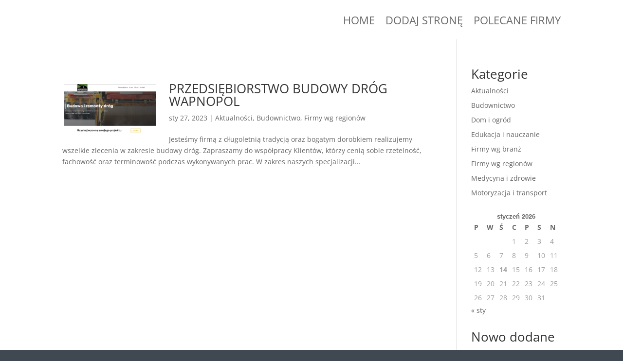

--- FILE ---
content_type: text/css
request_url: https://firmy-on-line.pl/wp-content/et-cache/global/et-divi-customizer-global.min.css?ver=1768313253
body_size: -29
content:
@media only screen and (min-width:1350px){.et_pb_row{padding:27px 0}.et_pb_section{padding:54px 0}.single.et_pb_pagebuilder_layout.et_full_width_page .et_post_meta_wrapper{padding-top:81px}.et_pb_fullwidth_section{padding:0}}.et_pb_image_container img,.et_pb_post a img{vertical-align:bottom;max-width:25%;float:left;margin:4px;margin-right:4px;margin-right:27px}.entry-title-more{float:right;width:100%;text-align:right;border-bottom:1px solid #000}